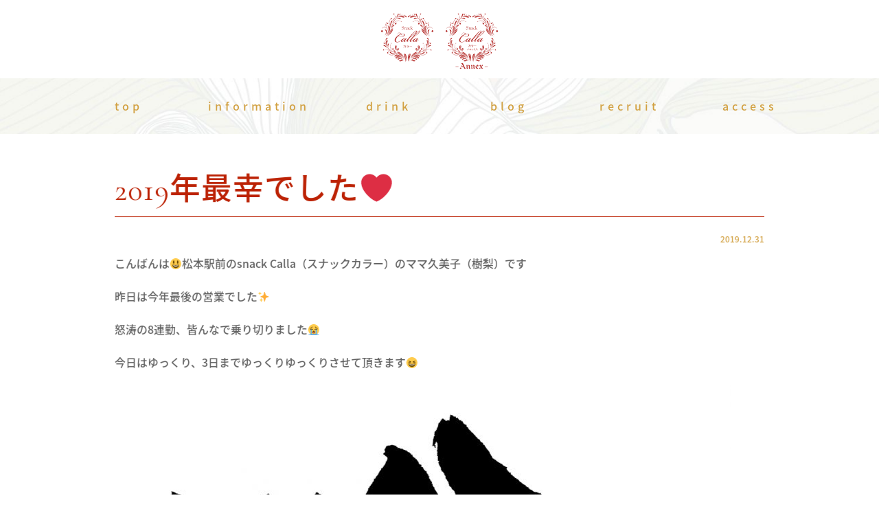

--- FILE ---
content_type: text/html; charset=UTF-8
request_url: https://calla-snackbar.jp/archives/2102
body_size: 35415
content:
<!DOCTYPE html>
<html lang="ja">
<head>
	<meta charset="UTF-8">
	<meta name="viewport" content="width=device-width, initial-scale=1">
	<meta name="descripiton" content="words">
	<meta name="robots" content="index, follow">
	<link rel="dns-prefetch" href="URL">
	<meta name="format-detection" content="telephone=no">
	
	
		<!-- All in One SEO 4.4.7.1 - aioseo.com -->
		<title>2019年最幸でした❤️ - 松本市でスナックならCalla（カラー） 松本駅から徒歩3分。カラオケ無料！お一人様にもおすすめのスナック・バー</title>
		<meta name="description" content="こんばんは😃松本駅前のsnack Calla（スナックカラー）のママ久美子（樹梨）です 昨日は今年最後の営業で" />
		<meta name="robots" content="max-image-preview:large" />
		<link rel="canonical" href="https://calla-snackbar.jp/archives/2102" />
		<meta name="generator" content="All in One SEO (AIOSEO) 4.4.7.1" />
		<meta property="og:locale" content="ja_JP" />
		<meta property="og:site_name" content="松本市でスナックならCalla（カラー） 松本駅から徒歩3分。カラオケ無料！お一人様にもおすすめのスナック・バー - 長野県松本市のスナック・バー Calla（カラー）松本駅から徒歩3分のゴールデン酒場おさけや駅前店様2F。 飲み放題コース90分4,000円。ボトルキープコースはチャージ料4,000円+ボトル3,000円〜。21時までハッピーアワーで生ビール無料！出前も可。ウイスキーや焼酎も多数品揃え。おすすめはママに聞いてください♪" />
		<meta property="og:type" content="article" />
		<meta property="og:title" content="2019年最幸でした❤️ - 松本市でスナックならCalla（カラー） 松本駅から徒歩3分。カラオケ無料！お一人様にもおすすめのスナック・バー" />
		<meta property="og:description" content="こんばんは😃松本駅前のsnack Calla（スナックカラー）のママ久美子（樹梨）です 昨日は今年最後の営業で" />
		<meta property="og:url" content="https://calla-snackbar.jp/archives/2102" />
		<meta property="article:published_time" content="2019-12-31T12:14:22+00:00" />
		<meta property="article:modified_time" content="2019-12-31T12:14:22+00:00" />
		<meta name="twitter:card" content="summary_large_image" />
		<meta name="twitter:title" content="2019年最幸でした❤️ - 松本市でスナックならCalla（カラー） 松本駅から徒歩3分。カラオケ無料！お一人様にもおすすめのスナック・バー" />
		<meta name="twitter:description" content="こんばんは😃松本駅前のsnack Calla（スナックカラー）のママ久美子（樹梨）です 昨日は今年最後の営業で" />
		<script type="application/ld+json" class="aioseo-schema">
			{"@context":"https:\/\/schema.org","@graph":[{"@type":"BlogPosting","@id":"https:\/\/calla-snackbar.jp\/archives\/2102#blogposting","name":"2019\u5e74\u6700\u5e78\u3067\u3057\u305f\u2764\ufe0f - \u677e\u672c\u5e02\u3067\u30b9\u30ca\u30c3\u30af\u306a\u3089Calla\uff08\u30ab\u30e9\u30fc\uff09 \u677e\u672c\u99c5\u304b\u3089\u5f92\u6b693\u5206\u3002\u30ab\u30e9\u30aa\u30b1\u7121\u6599\uff01\u304a\u4e00\u4eba\u69d8\u306b\u3082\u304a\u3059\u3059\u3081\u306e\u30b9\u30ca\u30c3\u30af\u30fb\u30d0\u30fc","headline":"2019\u5e74\u6700\u5e78\u3067\u3057\u305f\u2764\ufe0f","author":{"@id":"https:\/\/calla-snackbar.jp\/archives\/author\/kiricalla#author"},"publisher":{"@id":"https:\/\/calla-snackbar.jp\/#organization"},"image":{"@type":"ImageObject","url":"https:\/\/calla-snackbar.jp\/wp-content\/uploads\/2019\/12\/D7E8300A-3A23-4824-90D4-272CCDD92866.jpeg","@id":"https:\/\/calla-snackbar.jp\/archives\/2102\/#articleImage","width":1600,"height":1600},"datePublished":"2019-12-31T12:14:22+09:00","dateModified":"2019-12-31T12:14:22+09:00","inLanguage":"ja","mainEntityOfPage":{"@id":"https:\/\/calla-snackbar.jp\/archives\/2102#webpage"},"isPartOf":{"@id":"https:\/\/calla-snackbar.jp\/archives\/2102#webpage"},"articleSection":"\u30d6\u30ed\u30b0\ud83c\udf1f"},{"@type":"BreadcrumbList","@id":"https:\/\/calla-snackbar.jp\/archives\/2102#breadcrumblist","itemListElement":[{"@type":"ListItem","@id":"https:\/\/calla-snackbar.jp\/#listItem","position":1,"item":{"@type":"WebPage","@id":"https:\/\/calla-snackbar.jp\/","name":"\u5bb6","description":"\u9577\u91ce\u770c\u677e\u672c\u5e02\u306e\u30b9\u30ca\u30c3\u30af\u30fb\u30d0\u30fc Calla\uff08\u30ab\u30e9\u30fc\uff09\u677e\u672c\u99c5\u304b\u3089\u5f92\u6b693\u5206\u306e\u30b4\u30fc\u30eb\u30c7\u30f3\u9152\u5834\u304a\u3055\u3051\u3084\u99c5\u524d\u5e97\u69d82F\u3002 \u98f2\u307f\u653e\u984c\u30b3\u30fc\u30b990\u52064,000\u5186\u3002\u30dc\u30c8\u30eb\u30ad\u30fc\u30d7\u30b3\u30fc\u30b9\u306f\u30c1\u30e3\u30fc\u30b8\u65994,000\u5186+\u30dc\u30c8\u30eb3,000\u5186\u301c\u300221\u6642\u307e\u3067\u30cf\u30c3\u30d4\u30fc\u30a2\u30ef\u30fc\u3067\u751f\u30d3\u30fc\u30eb\u7121\u6599\uff01\u51fa\u524d\u3082\u53ef\u3002\u30a6\u30a4\u30b9\u30ad\u30fc\u3084\u713c\u914e\u3082\u591a\u6570\u54c1\u63c3\u3048\u3002\u304a\u3059\u3059\u3081\u306f\u30de\u30de\u306b\u805e\u3044\u3066\u304f\u3060\u3055\u3044\u266a","url":"https:\/\/calla-snackbar.jp\/"}}]},{"@type":"Organization","@id":"https:\/\/calla-snackbar.jp\/#organization","name":"\u677e\u672c\u5e02\u3067\u30b9\u30ca\u30c3\u30af\u306a\u3089Calla\uff08\u30ab\u30e9\u30fc\uff09 \u677e\u672c\u99c5\u304b\u3089\u5f92\u6b693\u5206\u3002\u30ab\u30e9\u30aa\u30b1\u7121\u6599\uff01\u304a\u4e00\u4eba\u69d8\u306b\u3082\u304a\u3059\u3059\u3081\u306e\u30b9\u30ca\u30c3\u30af\u30fb\u30d0\u30fc","url":"https:\/\/calla-snackbar.jp\/"},{"@type":"Person","@id":"https:\/\/calla-snackbar.jp\/archives\/author\/kiricalla#author","url":"https:\/\/calla-snackbar.jp\/archives\/author\/kiricalla","name":"kiricalla","image":{"@type":"ImageObject","@id":"https:\/\/calla-snackbar.jp\/archives\/2102#authorImage","url":"https:\/\/secure.gravatar.com\/avatar\/f0b64ab08c3c6608b7d9a74d1fc4a695?s=96&d=mm&r=g","width":96,"height":96,"caption":"kiricalla"}},{"@type":"WebPage","@id":"https:\/\/calla-snackbar.jp\/archives\/2102#webpage","url":"https:\/\/calla-snackbar.jp\/archives\/2102","name":"2019\u5e74\u6700\u5e78\u3067\u3057\u305f\u2764\ufe0f - \u677e\u672c\u5e02\u3067\u30b9\u30ca\u30c3\u30af\u306a\u3089Calla\uff08\u30ab\u30e9\u30fc\uff09 \u677e\u672c\u99c5\u304b\u3089\u5f92\u6b693\u5206\u3002\u30ab\u30e9\u30aa\u30b1\u7121\u6599\uff01\u304a\u4e00\u4eba\u69d8\u306b\u3082\u304a\u3059\u3059\u3081\u306e\u30b9\u30ca\u30c3\u30af\u30fb\u30d0\u30fc","description":"\u3053\u3093\u3070\u3093\u306f\ud83d\ude03\u677e\u672c\u99c5\u524d\u306esnack Calla\uff08\u30b9\u30ca\u30c3\u30af\u30ab\u30e9\u30fc\uff09\u306e\u30de\u30de\u4e45\u7f8e\u5b50\uff08\u6a39\u68a8\uff09\u3067\u3059 \u6628\u65e5\u306f\u4eca\u5e74\u6700\u5f8c\u306e\u55b6\u696d\u3067","inLanguage":"ja","isPartOf":{"@id":"https:\/\/calla-snackbar.jp\/#website"},"breadcrumb":{"@id":"https:\/\/calla-snackbar.jp\/archives\/2102#breadcrumblist"},"author":{"@id":"https:\/\/calla-snackbar.jp\/archives\/author\/kiricalla#author"},"creator":{"@id":"https:\/\/calla-snackbar.jp\/archives\/author\/kiricalla#author"},"datePublished":"2019-12-31T12:14:22+09:00","dateModified":"2019-12-31T12:14:22+09:00"},{"@type":"WebSite","@id":"https:\/\/calla-snackbar.jp\/#website","url":"https:\/\/calla-snackbar.jp\/","name":"\u677e\u672c\u5e02\u3067\u30b9\u30ca\u30c3\u30af\u306a\u3089Calla\uff08\u30ab\u30e9\u30fc\uff09 \u677e\u672c\u99c5\u304b\u3089\u5f92\u6b693\u5206\u3002\u30ab\u30e9\u30aa\u30b1\u7121\u6599\uff01\u304a\u4e00\u4eba\u69d8\u306b\u3082\u304a\u3059\u3059\u3081\u306e\u30b9\u30ca\u30c3\u30af\u30fb\u30d0\u30fc","description":"\u9577\u91ce\u770c\u677e\u672c\u5e02\u306e\u30b9\u30ca\u30c3\u30af\u30fb\u30d0\u30fc Calla\uff08\u30ab\u30e9\u30fc\uff09\u677e\u672c\u99c5\u304b\u3089\u5f92\u6b693\u5206\u306e\u30b4\u30fc\u30eb\u30c7\u30f3\u9152\u5834\u304a\u3055\u3051\u3084\u99c5\u524d\u5e97\u69d82F\u3002 \u98f2\u307f\u653e\u984c\u30b3\u30fc\u30b990\u52064,000\u5186\u3002\u30dc\u30c8\u30eb\u30ad\u30fc\u30d7\u30b3\u30fc\u30b9\u306f\u30c1\u30e3\u30fc\u30b8\u65994,000\u5186+\u30dc\u30c8\u30eb3,000\u5186\u301c\u300221\u6642\u307e\u3067\u30cf\u30c3\u30d4\u30fc\u30a2\u30ef\u30fc\u3067\u751f\u30d3\u30fc\u30eb\u7121\u6599\uff01\u51fa\u524d\u3082\u53ef\u3002\u30a6\u30a4\u30b9\u30ad\u30fc\u3084\u713c\u914e\u3082\u591a\u6570\u54c1\u63c3\u3048\u3002\u304a\u3059\u3059\u3081\u306f\u30de\u30de\u306b\u805e\u3044\u3066\u304f\u3060\u3055\u3044\u266a","inLanguage":"ja","publisher":{"@id":"https:\/\/calla-snackbar.jp\/#organization"}}]}
		</script>
		<!-- All in One SEO -->

<link rel='dns-prefetch' href='//cdnjs.cloudflare.com' />
<link rel='dns-prefetch' href='//static.addtoany.com' />
<link rel='dns-prefetch' href='//secure.gravatar.com' />
<link rel='dns-prefetch' href='//unpkg.com' />
<link rel='dns-prefetch' href='//www.googletagmanager.com' />
<link rel='dns-prefetch' href='//fonts.googleapis.com' />
<link rel='dns-prefetch' href='//use.fontawesome.com' />
<link rel='dns-prefetch' href='//s.w.org' />
<link rel='dns-prefetch' href='//widgets.wp.com' />
<link rel='dns-prefetch' href='//s0.wp.com' />
<link rel='dns-prefetch' href='//0.gravatar.com' />
<link rel='dns-prefetch' href='//1.gravatar.com' />
<link rel='dns-prefetch' href='//2.gravatar.com' />
<link rel='dns-prefetch' href='//v0.wordpress.com' />
		<script type="text/javascript">
			window._wpemojiSettings = {"baseUrl":"https:\/\/s.w.org\/images\/core\/emoji\/12.0.0-1\/72x72\/","ext":".png","svgUrl":"https:\/\/s.w.org\/images\/core\/emoji\/12.0.0-1\/svg\/","svgExt":".svg","source":{"concatemoji":"https:\/\/calla-snackbar.jp\/wp-includes\/js\/wp-emoji-release.min.js?ver=5.4.18"}};
			/*! This file is auto-generated */
			!function(e,a,t){var n,r,o,i=a.createElement("canvas"),p=i.getContext&&i.getContext("2d");function s(e,t){var a=String.fromCharCode;p.clearRect(0,0,i.width,i.height),p.fillText(a.apply(this,e),0,0);e=i.toDataURL();return p.clearRect(0,0,i.width,i.height),p.fillText(a.apply(this,t),0,0),e===i.toDataURL()}function c(e){var t=a.createElement("script");t.src=e,t.defer=t.type="text/javascript",a.getElementsByTagName("head")[0].appendChild(t)}for(o=Array("flag","emoji"),t.supports={everything:!0,everythingExceptFlag:!0},r=0;r<o.length;r++)t.supports[o[r]]=function(e){if(!p||!p.fillText)return!1;switch(p.textBaseline="top",p.font="600 32px Arial",e){case"flag":return s([127987,65039,8205,9895,65039],[127987,65039,8203,9895,65039])?!1:!s([55356,56826,55356,56819],[55356,56826,8203,55356,56819])&&!s([55356,57332,56128,56423,56128,56418,56128,56421,56128,56430,56128,56423,56128,56447],[55356,57332,8203,56128,56423,8203,56128,56418,8203,56128,56421,8203,56128,56430,8203,56128,56423,8203,56128,56447]);case"emoji":return!s([55357,56424,55356,57342,8205,55358,56605,8205,55357,56424,55356,57340],[55357,56424,55356,57342,8203,55358,56605,8203,55357,56424,55356,57340])}return!1}(o[r]),t.supports.everything=t.supports.everything&&t.supports[o[r]],"flag"!==o[r]&&(t.supports.everythingExceptFlag=t.supports.everythingExceptFlag&&t.supports[o[r]]);t.supports.everythingExceptFlag=t.supports.everythingExceptFlag&&!t.supports.flag,t.DOMReady=!1,t.readyCallback=function(){t.DOMReady=!0},t.supports.everything||(n=function(){t.readyCallback()},a.addEventListener?(a.addEventListener("DOMContentLoaded",n,!1),e.addEventListener("load",n,!1)):(e.attachEvent("onload",n),a.attachEvent("onreadystatechange",function(){"complete"===a.readyState&&t.readyCallback()})),(n=t.source||{}).concatemoji?c(n.concatemoji):n.wpemoji&&n.twemoji&&(c(n.twemoji),c(n.wpemoji)))}(window,document,window._wpemojiSettings);
		</script>
		<style type="text/css">
img.wp-smiley,
img.emoji {
	display: inline !important;
	border: none !important;
	box-shadow: none !important;
	height: 1em !important;
	width: 1em !important;
	margin: 0 .07em !important;
	vertical-align: -0.1em !important;
	background: none !important;
	padding: 0 !important;
}
</style>
	<link rel='stylesheet' id='sbi_styles-css'  href='https://calla-snackbar.jp/wp-content/plugins/instagram-feed-pro/css/sbi-styles.min.css?ver=6.8.1' type='text/css' media='all' />
<link rel='stylesheet' id='wp-block-library-css'  href='https://calla-snackbar.jp/wp-includes/css/dist/block-library/style.min.css?ver=5.4.18' type='text/css' media='all' />
<style id='wp-block-library-inline-css' type='text/css'>
.has-text-align-justify{text-align:justify;}
</style>
<link rel='stylesheet' id='theme-font-css'  href='https://fonts.googleapis.com/css2?family=Cormorant+Garamond&#038;display=swap&#038;ver=1768962978' type='text/css' media='all' />
<link rel='stylesheet' id='accent-font-css'  href='https://fonts.googleapis.com/earlyaccess/notosansjapanese.css?ver=1768962978' type='text/css' media='all' />
<link rel='stylesheet' id='font-awesome-css'  href='https://use.fontawesome.com/releases/v5.8.1/css/all.css?ver=1768962978' type='text/css' media='all' />
<link rel='stylesheet' id='slider-swiper-css'  href='https://cdnjs.cloudflare.com/ajax/libs/vegas/2.4.0/vegas.min.css?ver=1768962978' type='text/css' media='all' />
<link rel='stylesheet' id='swiper-css'  href='https://unpkg.com/swiper/swiper-bundle.min.css?ver=1768962978' type='text/css' media='all' />
<link rel='stylesheet' id='style-css'  href='https://calla-snackbar.jp/wp-content/themes/calla-theme/assets/dist/styles/style.css?ver=1768962978' type='text/css' media='all' />
<link rel='stylesheet' id='addtoany-css'  href='https://calla-snackbar.jp/wp-content/plugins/add-to-any/addtoany.min.css?ver=1.16' type='text/css' media='all' />
<link rel='stylesheet' id='jetpack_css-css'  href='https://calla-snackbar.jp/wp-content/plugins/jetpack/css/jetpack.css?ver=9.0.5' type='text/css' media='all' />
<script type='text/javascript' src='https://cdnjs.cloudflare.com/ajax/libs/jquery/3.1.1/jquery.min.js?ver=3.1.1'></script>
<script type='text/javascript'>
window.a2a_config=window.a2a_config||{};a2a_config.callbacks=[];a2a_config.overlays=[];a2a_config.templates={};a2a_localize = {
	Share: "共有",
	Save: "ブックマーク",
	Subscribe: "購読",
	Email: "メール",
	Bookmark: "ブックマーク",
	ShowAll: "すべて表示する",
	ShowLess: "小さく表示する",
	FindServices: "サービスを探す",
	FindAnyServiceToAddTo: "追加するサービスを今すぐ探す",
	PoweredBy: "Powered by",
	ShareViaEmail: "メールでシェアする",
	SubscribeViaEmail: "メールで購読する",
	BookmarkInYourBrowser: "ブラウザにブックマーク",
	BookmarkInstructions: "このページをブックマークするには、 Ctrl+D または \u2318+D を押下。",
	AddToYourFavorites: "お気に入りに追加",
	SendFromWebOrProgram: "任意のメールアドレスまたはメールプログラムから送信",
	EmailProgram: "メールプログラム",
	More: "詳細&#8230;",
	ThanksForSharing: "共有ありがとうございます !",
	ThanksForFollowing: "フォローありがとうございます !"
};
</script>
<script type='text/javascript' async src='https://static.addtoany.com/menu/page.js'></script>
<script type='text/javascript' async src='https://calla-snackbar.jp/wp-content/plugins/add-to-any/addtoany.min.js?ver=1.1'></script>

<!-- Google アナリティクス スニペット (Site Kit が追加) -->
<script type='text/javascript' src='https://www.googletagmanager.com/gtag/js?id=UA-112760049-1' async></script>
<script type='text/javascript'>
window.dataLayer = window.dataLayer || [];function gtag(){dataLayer.push(arguments);}
gtag('set', 'linker', {"domains":["calla-snackbar.jp"]} );
gtag("js", new Date());
gtag("set", "developer_id.dZTNiMT", true);
gtag("config", "UA-112760049-1", {"anonymize_ip":true});
gtag("config", "G-C0B46EWEN3");
</script>

<!-- (ここまで) Google アナリティクス スニペット (Site Kit が追加) -->
<link rel='https://api.w.org/' href='https://calla-snackbar.jp/wp-json/' />
<link rel='prev' title='本日営業します㊗️' href='https://calla-snackbar.jp/archives/2098' />
<link rel='next' title='明けましておめでとうございます😌' href='https://calla-snackbar.jp/archives/2108' />
<link rel='shortlink' href='https://wp.me/p9zQnG-xU' />
<link rel="alternate" type="application/json+oembed" href="https://calla-snackbar.jp/wp-json/oembed/1.0/embed?url=https%3A%2F%2Fcalla-snackbar.jp%2Farchives%2F2102" />
<link rel="alternate" type="text/xml+oembed" href="https://calla-snackbar.jp/wp-json/oembed/1.0/embed?url=https%3A%2F%2Fcalla-snackbar.jp%2Farchives%2F2102&#038;format=xml" />
<meta name="generator" content="Site Kit by Google 1.111.0" /><style type='text/css'>img#wpstats{display:none}</style><link rel="icon" href="https://calla-snackbar.jp/wp-content/uploads/2018/03/cropped-icon-32x32.png" sizes="32x32" />
<link rel="icon" href="https://calla-snackbar.jp/wp-content/uploads/2018/03/cropped-icon-192x192.png" sizes="192x192" />
<link rel="apple-touch-icon" href="https://calla-snackbar.jp/wp-content/uploads/2018/03/cropped-icon-180x180.png" />
<meta name="msapplication-TileImage" content="https://calla-snackbar.jp/wp-content/uploads/2018/03/cropped-icon-270x270.png" />
</head>
<body>
		<header class="l-header">
					<div class="c-container">
				<a href="/" class="c-logo c-logo_page">
					<img src="https://calla-snackbar.jp/wp-content/themes/calla-theme/assets/dist/images/logo_calla2.svg" alt="logo">
				</a>
			</div>
					<div class="c-container c-nav-btn" data-drower data-drower-btn=".c-nav-btn" data-drower-menu=".p-gnav">
				<span class="c-nav-btn__item"></span>
				<span class="c-nav-btn__item"></span>
				<span class="c-nav-btn__item"></span>
				<span class="c-nav-btn__item"></span>
			</div>
			<nav class="p-gnav js-anime p-gnav_page">
				<ul class="p-gnav__list"><li id="menu-item-1119" class="menu-item menu-item-type-post_type menu-item-object-page menu-item-home menu-item-1119"><a href="https://calla-snackbar.jp/">top</a></li>
<li id="menu-item-1121" class="menu-item menu-item-type-custom menu-item-object-custom menu-item-1121"><a href="#info">information</a></li>
<li id="menu-item-2698" class="menu-item menu-item-type-post_type menu-item-object-page menu-item-2698"><a href="https://calla-snackbar.jp/drink-menu">drink</a></li>
<li id="menu-item-1120" class="menu-item menu-item-type-post_type menu-item-object-page current_page_parent menu-item-1120"><a href="https://calla-snackbar.jp/blog">blog</a></li>
<li id="menu-item-1122" class="menu-item menu-item-type-custom menu-item-object-custom menu-item-1122"><a href="#recruit">recruit</a></li>
<li id="menu-item-1123" class="menu-item menu-item-type-custom menu-item-object-custom menu-item-1123"><a href="#access">access</a></li>
</ul>			</nav>	
		</header><main>
			<div class="c-container c-container_page">
			<div class="c-row js-fadeup">
				<h2 style="border-bottom:1px solid;">2019年最幸でした❤️</h2>
				<time class="c-time">
					2019.12.31				</time>
				<p>こんばんは😃松本駅前のsnack Calla（スナックカラー）のママ久美子（樹梨）です</p>
<p>昨日は今年最後の営業でした✨</p>
<p>怒涛の8連勤、皆んなで乗り切りました😭</p>
<p>今日はゆっくり、3日までゆっくりゆっくりさせて頂きます😆</p>
<p><img class="aligncenter size-large wp-image-2103" src="https://calla-snackbar.jp/wp-content/uploads/2019/12/D7E8300A-3A23-4824-90D4-272CCDD92866-850x850.jpeg" alt="" width="850" height="850" srcset="https://calla-snackbar.jp/wp-content/uploads/2019/12/D7E8300A-3A23-4824-90D4-272CCDD92866-850x850.jpeg 850w, https://calla-snackbar.jp/wp-content/uploads/2019/12/D7E8300A-3A23-4824-90D4-272CCDD92866-150x150.jpeg 150w, https://calla-snackbar.jp/wp-content/uploads/2019/12/D7E8300A-3A23-4824-90D4-272CCDD92866-480x480.jpeg 480w, https://calla-snackbar.jp/wp-content/uploads/2019/12/D7E8300A-3A23-4824-90D4-272CCDD92866-768x768.jpeg 768w, https://calla-snackbar.jp/wp-content/uploads/2019/12/D7E8300A-3A23-4824-90D4-272CCDD92866.jpeg 1600w" sizes="(max-width: 850px) 100vw, 850px" /></p>
<p>今年一番の感謝。</p>
<p>全てのお客様はじめ、スタッフのみんな、お取引先様、関係者の皆様に心から感謝申し上げます。</p>
<p>どうぞ皆様良いお年をお迎えくださる事を心よりご祈念いたします。</p>
<p>そして来年もよろしくお願い申し上げます。</p>
<p>&nbsp;</p>
<p>&nbsp;</p>
<p>スナックカラー</p>
<p>代表　藤森久美子</p>
<p>&nbsp;</p>
<p>&nbsp;</p>
<p>&nbsp;</p>
<p>オープン（20時）〜21時までは生ビール無料サービスです🍺</p>
<p><a href="https://calla-snackbar.jp/archives/384">https://calla-snackbar.jp/archives/384</a></p>
<p>Facebookページです😄いいね👍お願いします😆</p>
<p><a href="https://www.facebook.com/snackcalla/">https://www.facebook.com/snackcalla/</a></p>
<p>Instagramのページです🤳フォローお願いします<a href="https://www.instagram.com/snackcalla/">https://www.instagram.com/snackc</a></p>
<div class="addtoany_share_save_container addtoany_content addtoany_content_bottom"><div class="a2a_kit a2a_kit_size_32 addtoany_list" data-a2a-url="https://calla-snackbar.jp/archives/2102" data-a2a-title="2019年最幸でした❤️"><a class="a2a_button_facebook_like addtoany_special_service" data-layout="button" data-href="https://calla-snackbar.jp/archives/2102"></a><a class="a2a_button_twitter_tweet addtoany_special_service" data-url="https://calla-snackbar.jp/archives/2102" data-text="2019年最幸でした❤️"></a></div></div>				<a href="https://calla-snackbar.jp/blog" class="c-btn c-btn_max js-fadeup">一覧へ</a>
			</div>
			<div class="c-row">
				<div class="js-fadeup">
		<div class="p-sidebar">
			<h2 class="p-sidebar__title ">過去アーカイブ</h2>
			<select name="archive-dropdown" onchange="document.location.href=this.options[this.selectedIndex].value;" class="p-sidebar__month">
				<option value="">月を選択</option> 
					<option value='https://calla-snackbar.jp/archives/date/2026/01'> 2026年1月 &nbsp;(6)</option>
	<option value='https://calla-snackbar.jp/archives/date/2025/12'> 2025年12月 &nbsp;(13)</option>
	<option value='https://calla-snackbar.jp/archives/date/2025/11'> 2025年11月 &nbsp;(11)</option>
	<option value='https://calla-snackbar.jp/archives/date/2025/10'> 2025年10月 &nbsp;(13)</option>
	<option value='https://calla-snackbar.jp/archives/date/2025/09'> 2025年9月 &nbsp;(12)</option>
	<option value='https://calla-snackbar.jp/archives/date/2025/08'> 2025年8月 &nbsp;(11)</option>
	<option value='https://calla-snackbar.jp/archives/date/2025/07'> 2025年7月 &nbsp;(13)</option>
	<option value='https://calla-snackbar.jp/archives/date/2025/06'> 2025年6月 &nbsp;(13)</option>
	<option value='https://calla-snackbar.jp/archives/date/2025/05'> 2025年5月 &nbsp;(11)</option>
	<option value='https://calla-snackbar.jp/archives/date/2025/04'> 2025年4月 &nbsp;(12)</option>
	<option value='https://calla-snackbar.jp/archives/date/2025/03'> 2025年3月 &nbsp;(12)</option>
	<option value='https://calla-snackbar.jp/archives/date/2025/02'> 2025年2月 &nbsp;(11)</option>
	<option value='https://calla-snackbar.jp/archives/date/2025/01'> 2025年1月 &nbsp;(11)</option>
	<option value='https://calla-snackbar.jp/archives/date/2024/12'> 2024年12月 &nbsp;(11)</option>
	<option value='https://calla-snackbar.jp/archives/date/2024/11'> 2024年11月 &nbsp;(12)</option>
	<option value='https://calla-snackbar.jp/archives/date/2024/10'> 2024年10月 &nbsp;(11)</option>
	<option value='https://calla-snackbar.jp/archives/date/2024/09'> 2024年9月 &nbsp;(9)</option>
	<option value='https://calla-snackbar.jp/archives/date/2024/08'> 2024年8月 &nbsp;(13)</option>
	<option value='https://calla-snackbar.jp/archives/date/2024/07'> 2024年7月 &nbsp;(12)</option>
	<option value='https://calla-snackbar.jp/archives/date/2024/06'> 2024年6月 &nbsp;(10)</option>
	<option value='https://calla-snackbar.jp/archives/date/2024/05'> 2024年5月 &nbsp;(11)</option>
	<option value='https://calla-snackbar.jp/archives/date/2024/04'> 2024年4月 &nbsp;(13)</option>
	<option value='https://calla-snackbar.jp/archives/date/2024/03'> 2024年3月 &nbsp;(12)</option>
	<option value='https://calla-snackbar.jp/archives/date/2024/02'> 2024年2月 &nbsp;(10)</option>
	<option value='https://calla-snackbar.jp/archives/date/2024/01'> 2024年1月 &nbsp;(12)</option>
	<option value='https://calla-snackbar.jp/archives/date/2023/12'> 2023年12月 &nbsp;(12)</option>
	<option value='https://calla-snackbar.jp/archives/date/2023/11'> 2023年11月 &nbsp;(12)</option>
	<option value='https://calla-snackbar.jp/archives/date/2023/10'> 2023年10月 &nbsp;(14)</option>
	<option value='https://calla-snackbar.jp/archives/date/2023/09'> 2023年9月 &nbsp;(9)</option>
	<option value='https://calla-snackbar.jp/archives/date/2023/08'> 2023年8月 &nbsp;(12)</option>
	<option value='https://calla-snackbar.jp/archives/date/2023/07'> 2023年7月 &nbsp;(9)</option>
	<option value='https://calla-snackbar.jp/archives/date/2023/06'> 2023年6月 &nbsp;(12)</option>
	<option value='https://calla-snackbar.jp/archives/date/2023/05'> 2023年5月 &nbsp;(12)</option>
	<option value='https://calla-snackbar.jp/archives/date/2023/04'> 2023年4月 &nbsp;(13)</option>
	<option value='https://calla-snackbar.jp/archives/date/2023/03'> 2023年3月 &nbsp;(15)</option>
	<option value='https://calla-snackbar.jp/archives/date/2023/02'> 2023年2月 &nbsp;(12)</option>
	<option value='https://calla-snackbar.jp/archives/date/2023/01'> 2023年1月 &nbsp;(11)</option>
	<option value='https://calla-snackbar.jp/archives/date/2022/12'> 2022年12月 &nbsp;(13)</option>
	<option value='https://calla-snackbar.jp/archives/date/2022/11'> 2022年11月 &nbsp;(12)</option>
	<option value='https://calla-snackbar.jp/archives/date/2022/10'> 2022年10月 &nbsp;(11)</option>
	<option value='https://calla-snackbar.jp/archives/date/2022/09'> 2022年9月 &nbsp;(9)</option>
	<option value='https://calla-snackbar.jp/archives/date/2022/08'> 2022年8月 &nbsp;(8)</option>
	<option value='https://calla-snackbar.jp/archives/date/2022/07'> 2022年7月 &nbsp;(12)</option>
	<option value='https://calla-snackbar.jp/archives/date/2022/06'> 2022年6月 &nbsp;(9)</option>
	<option value='https://calla-snackbar.jp/archives/date/2022/05'> 2022年5月 &nbsp;(10)</option>
	<option value='https://calla-snackbar.jp/archives/date/2022/04'> 2022年4月 &nbsp;(9)</option>
	<option value='https://calla-snackbar.jp/archives/date/2022/03'> 2022年3月 &nbsp;(8)</option>
	<option value='https://calla-snackbar.jp/archives/date/2022/02'> 2022年2月 &nbsp;(2)</option>
	<option value='https://calla-snackbar.jp/archives/date/2022/01'> 2022年1月 &nbsp;(6)</option>
	<option value='https://calla-snackbar.jp/archives/date/2021/12'> 2021年12月 &nbsp;(13)</option>
	<option value='https://calla-snackbar.jp/archives/date/2021/11'> 2021年11月 &nbsp;(14)</option>
	<option value='https://calla-snackbar.jp/archives/date/2021/10'> 2021年10月 &nbsp;(17)</option>
	<option value='https://calla-snackbar.jp/archives/date/2021/09'> 2021年9月 &nbsp;(8)</option>
	<option value='https://calla-snackbar.jp/archives/date/2021/08'> 2021年8月 &nbsp;(6)</option>
	<option value='https://calla-snackbar.jp/archives/date/2021/07'> 2021年7月 &nbsp;(17)</option>
	<option value='https://calla-snackbar.jp/archives/date/2021/06'> 2021年6月 &nbsp;(13)</option>
	<option value='https://calla-snackbar.jp/archives/date/2021/05'> 2021年5月 &nbsp;(17)</option>
	<option value='https://calla-snackbar.jp/archives/date/2021/04'> 2021年4月 &nbsp;(11)</option>
	<option value='https://calla-snackbar.jp/archives/date/2021/03'> 2021年3月 &nbsp;(15)</option>
	<option value='https://calla-snackbar.jp/archives/date/2021/02'> 2021年2月 &nbsp;(9)</option>
	<option value='https://calla-snackbar.jp/archives/date/2021/01'> 2021年1月 &nbsp;(12)</option>
	<option value='https://calla-snackbar.jp/archives/date/2020/12'> 2020年12月 &nbsp;(13)</option>
	<option value='https://calla-snackbar.jp/archives/date/2020/11'> 2020年11月 &nbsp;(13)</option>
	<option value='https://calla-snackbar.jp/archives/date/2020/10'> 2020年10月 &nbsp;(18)</option>
	<option value='https://calla-snackbar.jp/archives/date/2020/09'> 2020年9月 &nbsp;(16)</option>
	<option value='https://calla-snackbar.jp/archives/date/2020/08'> 2020年8月 &nbsp;(16)</option>
	<option value='https://calla-snackbar.jp/archives/date/2020/07'> 2020年7月 &nbsp;(19)</option>
	<option value='https://calla-snackbar.jp/archives/date/2020/06'> 2020年6月 &nbsp;(17)</option>
	<option value='https://calla-snackbar.jp/archives/date/2020/05'> 2020年5月 &nbsp;(15)</option>
	<option value='https://calla-snackbar.jp/archives/date/2020/04'> 2020年4月 &nbsp;(19)</option>
	<option value='https://calla-snackbar.jp/archives/date/2020/03'> 2020年3月 &nbsp;(15)</option>
	<option value='https://calla-snackbar.jp/archives/date/2020/02'> 2020年2月 &nbsp;(16)</option>
	<option value='https://calla-snackbar.jp/archives/date/2020/01'> 2020年1月 &nbsp;(19)</option>
	<option value='https://calla-snackbar.jp/archives/date/2019/12'> 2019年12月 &nbsp;(14)</option>
	<option value='https://calla-snackbar.jp/archives/date/2019/11'> 2019年11月 &nbsp;(15)</option>
	<option value='https://calla-snackbar.jp/archives/date/2019/10'> 2019年10月 &nbsp;(18)</option>
	<option value='https://calla-snackbar.jp/archives/date/2019/09'> 2019年9月 &nbsp;(13)</option>
	<option value='https://calla-snackbar.jp/archives/date/2019/08'> 2019年8月 &nbsp;(18)</option>
	<option value='https://calla-snackbar.jp/archives/date/2019/07'> 2019年7月 &nbsp;(19)</option>
	<option value='https://calla-snackbar.jp/archives/date/2019/06'> 2019年6月 &nbsp;(23)</option>
	<option value='https://calla-snackbar.jp/archives/date/2019/05'> 2019年5月 &nbsp;(26)</option>
	<option value='https://calla-snackbar.jp/archives/date/2019/04'> 2019年4月 &nbsp;(14)</option>
	<option value='https://calla-snackbar.jp/archives/date/2019/03'> 2019年3月 &nbsp;(14)</option>
	<option value='https://calla-snackbar.jp/archives/date/2019/02'> 2019年2月 &nbsp;(12)</option>
	<option value='https://calla-snackbar.jp/archives/date/2019/01'> 2019年1月 &nbsp;(16)</option>
	<option value='https://calla-snackbar.jp/archives/date/2018/12'> 2018年12月 &nbsp;(12)</option>
	<option value='https://calla-snackbar.jp/archives/date/2018/11'> 2018年11月 &nbsp;(13)</option>
	<option value='https://calla-snackbar.jp/archives/date/2018/10'> 2018年10月 &nbsp;(16)</option>
	<option value='https://calla-snackbar.jp/archives/date/2018/09'> 2018年9月 &nbsp;(12)</option>
	<option value='https://calla-snackbar.jp/archives/date/2018/08'> 2018年8月 &nbsp;(14)</option>
	<option value='https://calla-snackbar.jp/archives/date/2018/07'> 2018年7月 &nbsp;(10)</option>
	<option value='https://calla-snackbar.jp/archives/date/2018/06'> 2018年6月 &nbsp;(13)</option>
	<option value='https://calla-snackbar.jp/archives/date/2018/05'> 2018年5月 &nbsp;(16)</option>
	<option value='https://calla-snackbar.jp/archives/date/2018/04'> 2018年4月 &nbsp;(11)</option>
	<option value='https://calla-snackbar.jp/archives/date/2018/03'> 2018年3月 &nbsp;(4)</option>
	<option value='https://calla-snackbar.jp/archives/date/2018/02'> 2018年2月 &nbsp;(3)</option>
	<option value='https://calla-snackbar.jp/archives/date/2018/01'> 2018年1月 &nbsp;(1)</option>
			</select>
		</div>
</div>			</div>
			<div class="breadcrumbs c-breadcrumbs">
				<!-- Breadcrumb NavXT 7.2.0 -->
<span property="itemListElement" typeof="ListItem"><a property="item" typeof="WebPage" title="松本市でスナックならCalla（カラー） 松本駅から徒歩3分。カラオケ無料！お一人様にもおすすめのスナック・バーへ移動" href="https://calla-snackbar.jp" class="home"><span property="name">top</span></a><meta property="position" content="1"></span> &gt; <span property="itemListElement" typeof="ListItem"><a property="item" typeof="WebPage" title="blogへ移動" href="https://calla-snackbar.jp/blog" class="post-root post post-post"><span property="name">blog</span></a><meta property="position" content="2"></span> &gt; <span property="itemListElement" typeof="ListItem"><a property="item" typeof="WebPage" title="ブログ🌟のカテゴリーアーカイブへ移動" href="https://calla-snackbar.jp/archives/category/blog" class="taxonomy category"><span property="name">ブログ🌟</span></a><meta property="position" content="3"></span> &gt; <span property="itemListElement" typeof="ListItem"><span property="name">2019年最幸でした❤️</span><meta property="position" content="4"></span>			</div>
		</div>
		</main>	
<footer class="l-footer">
	<p class="c-copyright"><i class="far fa-copyright"></i> snack calla All Rights Reserved.</p>
		<a href="#" title="Scroll to Top" class="c-scroll-top">
		<i class="fa fa-angle-up c-scrl-top__icon" aria-hidden="true"></i>
	</a>
</footer>
<script>
	$(window).on('load', function ()  {  //全ての読み込みが完了したら実行する
		$(".p-mv__slider").vegas({
			slides: [
							{ src: "https://calla-snackbar.jp/wp-content/uploads/2022/09/mv-1.jpg" },
								{ src: "https://calla-snackbar.jp/wp-content/uploads/2024/01/calla-mv.jpg" },
								{ src: "https://calla-snackbar.jp/wp-content/uploads/2020/07/mv-2_pc.jpg" },
								{ src: "https://calla-snackbar.jp/wp-content/uploads/2023/10/202310_information_pc.jpg" },
							],
			animation: 'fade',
			delay: 5000,
			transitionDuration: 3000,
			animationDuration: 7000
		});
	});
</script>
<!-- Custom Feeds for Instagram JS -->
<script type="text/javascript">
var sbiajaxurl = "https://calla-snackbar.jp/wp-admin/admin-ajax.php";

</script>
<script type='text/javascript' src='https://cdnjs.cloudflare.com/ajax/libs/vegas/2.4.0/vegas.min.js?ver=5.4.18'></script>
<script type='text/javascript' src='//cdnjs.cloudflare.com/ajax/libs/ScrollMagic/2.0.5/ScrollMagic.min.js?ver=5.4.18'></script>
<script type='text/javascript' src='//cdnjs.cloudflare.com/ajax/libs/ScrollMagic/2.0.5/plugins/debug.addIndicators.min.js?ver=5.4.18'></script>
<script type='text/javascript' src='https://unpkg.com/swiper/swiper-bundle.min.js?ver=5.4.18'></script>
<script type='text/javascript' src='https://calla-snackbar.jp/wp-content/themes/calla-theme/assets/dist/scripts/library/all.js?ver=5.4.18'></script>
<script type='text/javascript' src='https://calla-snackbar.jp/wp-content/themes/calla-theme/assets/dist/scripts/all.js?ver=5.4.18'></script>
<script type='text/javascript' src='https://calla-snackbar.jp/wp-includes/js/wp-embed.min.js?ver=5.4.18'></script>
<script type='text/javascript' src='https://stats.wp.com/e-202604.js' async='async' defer='defer'></script>
<script type='text/javascript'>
	_stq = window._stq || [];
	_stq.push([ 'view', {v:'ext',j:'1:9.0.5',blog:'141529860',post:'2102',tz:'9',srv:'calla-snackbar.jp'} ]);
	_stq.push([ 'clickTrackerInit', '141529860', '2102' ]);
</script>
<script>
	//sessionStorageで初回判定、load表示
	if(sessionStorage.getItem("access")){
		console.log('welcome back to snack Calla!');
	}else{
		$('.p-fv').removeClass('p-fv_disable');
		console.log('welcome to snack Calla!');
		sessionStorage.setItem("access","on");
	}
</script>
</body>
</html>

--- FILE ---
content_type: image/svg+xml
request_url: https://s.w.org/images/core/emoji/12.0.0-1/svg/1f933.svg
body_size: 1322
content:
<svg xmlns="http://www.w3.org/2000/svg" viewBox="0 0 36 36"><path fill="#FFDC5D" d="M28.384 6.753s-2.42-.003-2.697 1.999l-1.3 9.659c-.372 2.182 2.133 2.637 3.64 2.668 1.507.031 2.761-1.113 2.801-2.556l.104-3.046.153-4.488.045-1.449c0-1.208-.521-2.498-2.746-2.787z"/><path fill="#EF9645" d="M30.146 10.439l-.159-.007c-.474-.019-.878.353-.898.827l-.073 2.506 1.766.328.132-3.103c-.122-.309-.416-.537-.768-.551z"/><path fill="#FFDC5D" d="M29.25 21.906h-3.594l-.5-1.656h4.594zm-8.826-14.4s.144-.764 1.347-.68l-.332 1.051-1.015-.371z"/><path fill="#6D6E71" d="M29 2.365C29 1.611 28.389 1 27.635 1h-4.27C22.611 1 22 1.611 22 2.365v15.27C22 18.389 24.611 19 25.365 19h2.27c.754 0 1.365-.611 1.365-1.365V2.365z"/><path fill="#231F20" d="M28 2.365C28 1.611 27.389 1 26.635 1h-4.27C21.611 1 21 1.611 21 2.365v15.27c0 .754.611 1.365 1.365 1.365h4.27c.754 0 1.365-.611 1.365-1.365V2.365z"/><path fill="#88C9F9" d="M22 3h5v13h-5z"/><path fill="#EF9645" d="M20.546 14.136l.131.745.537-.045.599-.042c.49-.035.884-.37 1.022-.812l-2.289.154zm0-2.391l.02.73.651-.007c.525-.015.967-.334 1.172-.782l-1.843.059zm-.01-2.65l.011.717.223.031c.524.036.995-.238 1.242-.664l-1.476-.084zm9.868 2.763l-.144.067c-.43.201-.946.014-1.147-.416l-.763-1.631c-.201-.43-.014-.946.416-1.147l.144-.067c.43-.201.946-.014 1.147.416l.763 1.631c.201.43.014.946-.416 1.147z"/><path fill="#FFDC5D" d="M29.326 16.167l-.159-.007c-.474-.02-.846-.424-.827-.898l.162-3.936c.02-.474.424-.846.898-.827l.159.007c.474.02.846.424.827.898l-.162 3.936c-.019.475-.423.847-.898.827z"/><path fill="#FFDC5D" d="M29.885 11.915l-.144.067c-.43.201-.946.014-1.147-.416l-.764-1.631c-.201-.43-.014-.946.416-1.147l.144-.068c.43-.201.946-.014 1.147.416l.763 1.631c.202.43.015.947-.415 1.148zm.933 1.865c-.785-.332-1.639-.124-1.974.114-2.887 2.044-2.462 5.208-.448 5.645 1.63.353 2.182-.789 2.182-.789l.182-3.272.058-1.698zm-10.1-1.878l-.06.002c-.18.005-.332-.138-.337-.319l-.041-1.477c-.005-.18.138-.332.319-.337l.06-.002c.18-.005.332.138.337.319l.041 1.477c.005.18-.138.332-.319.337z"/><g fill="#FFDC5D"><path d="M20.695 14.369l1.486-.105s.378-.029.654-.283c.172-.159.305-.405.277-.79-.071-1.002-1.073-.931-1.073-.931l-.403.029-.599.042-.483.034.141 2.004z"/><path d="M20.713 14.368l-.037.003c-.175.012-.328-.121-.341-.296l-.097-1.368c-.012-.175.121-.328.296-.341l.037-.003c.175-.012.328.121.341.296l.097 1.368c.012.175-.121.329-.296.341z"/></g><g fill="#FFDC5D"><path d="M20.846 14.79l.187 1.693.571-.049s.291-.037.513-.236c.156-.139.278-.356.24-.704-.094-.846-.94-.753-.94-.753l-.571.049z"/><path d="M21.049 16.481l-.031.004c-.147.021-.285-.083-.306-.23l-.162-1.151c-.021-.147.083-.285.23-.306l.031-.004c.147-.021.285.083.306.23l.162 1.151c.021.147-.083.285-.23.306z"/></g><g fill="#FFDC5D"><path d="M21.339 9.348s.358.018.673-.169c.228-.135.434-.375.465-.821.074-1.064-.99-1.138-.99-1.138l-.532-.037-.148-.01-.148 2.128.68.047z"/><path d="M20.689 9.303l-.06-.004c-.18-.013-.317-.17-.305-.35l.102-1.474c.013-.18.17-.317.35-.305l.06.004c.18.013.317.17.305.35l-.102 1.474c-.013.181-.17.318-.35.305z"/></g><path fill="#FFDC5D" d="M21.735 11.873s.358-.017.653-.234c.214-.157.396-.415.383-.862-.03-1.066-1.096-1.036-1.096-1.036l-.533.015-.514.014.06 2.133 1.047-.03z"/><path fill="#5C913B" d="M29.25 21h-3.792c-.411 0-.583.203-1.198 1.211l-4.382 6.699L6.5 25.871V36h16.365c1.333 0 2.533-.307 3.035-1.542l4.633-11.626C30.958 21.5 30.197 21 29.25 21z"/></svg>